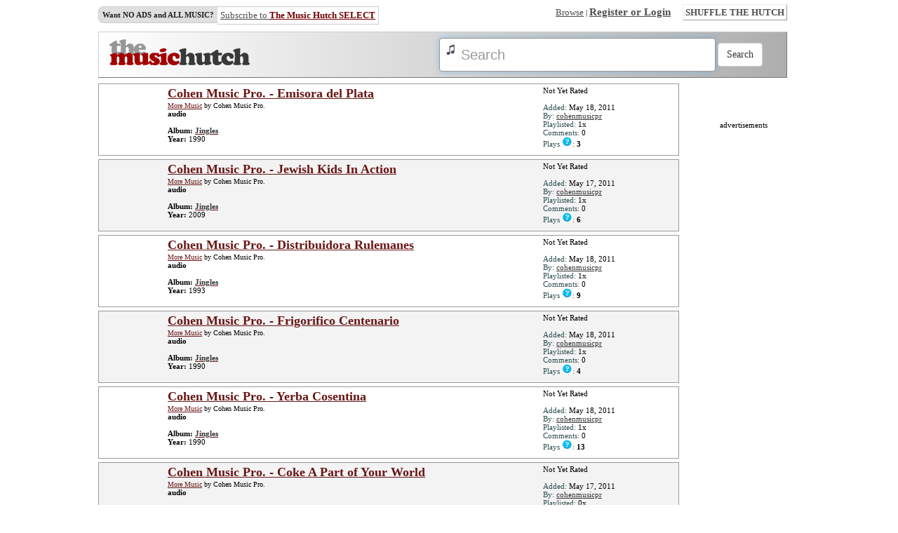

--- FILE ---
content_type: text/html; charset=UTF-8
request_url: http://www.themusichutch.com/search.php?page=1&q=&album=Jingles
body_size: 18929
content:
<!DOCTYPE html>
<html xmlns="http://www.w3.org/1999/xhtml" xml:lang="en" lang="en">
	<head>
		<!-- Meta Tags -->
		<meta http-equiv="Content-Type" content="text/html; charset=utf-8">
		<meta name="description" content="The Music Hutch offers free space for anyone to upload music. Anyone may Upload, search, browse, rate and listen to music and watch music videos; Share music with friends, and Add songs and music videos to his or her The Music Hutch playlist, webpage, blog, social network profile, etc. All for free and more" />
				<meta name="keywords" content=", upload music, share music, search music, listen to music, music, playlists, songs, upload songs, music videos, mp3, music upload, upload your music, upload mp3, upload music video" />

				<title>Search:  - The Music Hutch - Upload Music. Search Music. Share Music. Listen to Music.</title>
		<!-- Javascript -->
		<script type="text/javascript" src="/javascript/jquery-1.8.2.min.js"></script>
		<script type="text/javascript">
			$(document).ready(function(){  });
		</script>

		<script type="text/javascript" src="/javascript/hutch.js"></script>
		<script type="text/javascript" src="/javascript/ajax.js"></script>
		<script type="text/javascript" src="/javascript/search.js"></script>
		<script src="/javascript/jquery-ui-1.10.3.custom.min.js" type="text/javascript"></script>
		<!-- CSS -->
		<link href="/css/hutch.css" type="text/css" rel="stylesheet" />
		<link type="text/css" href="/css/jquery-ui-1.10.3.custom.css" rel="stylesheet" />

	</head>
	<body class="search">
		<div class="wrapper">
			<div id="fb-root"></div>
			<script type="text/javascript">
  var _gaq = _gaq || [];
  _gaq.push(['_setAccount', 'UA-7268226-1']);
  _gaq.push(['_trackPageview']);

  (function() {
    var ga = document.createElement('script'); ga.type = 'text/javascript'; ga.async = true;
    ga.src = ('https:' == document.location.protocol ? 'https://ssl' : 'http://www') + '.google-analytics.com/ga.js';
    var s = document.getElementsByTagName('script')[0]; s.parentNode.insertBefore(ga, s);
  })();
</script>
<script type="text/javascript">
	$(document).ready(function()
	{
		$('#q').autocomplete({
			source: "/autocomplete.php",
			minLength: 3
		});
	});
</script>
<div id="header">
	<div id="nav" class="left">
				<div id="links">
			<div class="left" id="select">
				<b>Want NO ADS and ALL MUSIC?</b>
			</div>
			<div class="left" id="select2">
				<a href="/register-login?redirect=/select.php" title="Subscribe to The Music Hutch SELECT">Subscribe to <font color="#6f0000" style="font-weight: bold;">The Music Hutch SELECT</font></a>
			</div>
			<div class="right">
				<a href="/browse-genre" title="Browse by Genre">Browse</a> |
				<a href="/register-login?redirect=/search.php" title="Register or Login" id="register-link">Register or Login</a>
				&emsp;
				<a href="" id="shuffle-btn">SHUFFLE THE HUTCH</a>
			</div>
			<div class="clear"></div>
		</div>
				<div id="search">
			<div id="logo" class="left">
				<a href="http://www.themusichutch.com/" title="The Music Hutch - Upload Music. Search for Music. Share Music. Listen to Music.">
					<img src="/images/logo2.png" alt="The Music Hutch - Upload Music. Search for Music. Share Music. Listen to Music." border="0">
				</a>
			</div>
			<!--
			<div id="kickstarter">
				<a href="https://www.kickstarter.com/projects/1493816400/the-music-hutch-online-music-player-and-community" title="The Music Hutch Kickstarter" target="_blank">
					<img src="/images/kickstarter.png" alt="The Music Hutch Kickstarter" border="0">
				</a>
			</div>
			-->
			<div id="search-form" class="right">
				<form action="/search.php" method="get" name="mhsearch" class="navbar-form navbar-left" role="search">
					<div class="form-group">
						<input type="text" id="q" name="q" class="form-control" placeholder="Search">
					</div>
					<input type="submit" id="search-btn" value="Search" class="btn btn-default">
				</form>
			</div>
			<div class="clear"></div>
		</div>
	</div>
	<div class="clear"></div>
</div>			<div id="main">
				<div id="songs" class="left">
				<!-- START -->
										<div class="clear"></div>
						<div class="song">
							<div class="thumbnail left">
																<div id="head1"></div>
								<a href="/listen-song/cohen-music-pro-emisora-del-plata/106374/" title="Song: Cohen Music Pro. - Emisora del Plata" style="color: #333333;"><div id="thumb1"></div></a>
								<script language="javascript">
									HUTCH.getXMLFeed('Cohen+Music+Pro.+Jingles', 1);
								</script>
															</div>
							<div class="info left">
								<h2><a href="/listen-song/cohen-music-pro-emisora-del-plata/106374/" title="Song: Cohen Music Pro. - Emisora del Plata" class="title">Cohen Music Pro. - Emisora del Plata</a></h2>
								<font size="1"><a href="search.php?page=1&q=&artist=Cohen+Music+Pro." title="More music by Cohen Music Pro.">More Music</a> by Cohen Music Pro.</font><br />								<b>audio</b>								<br /><br />
																<h3><strong>Album:</strong> <a href="search.php?page=1&q=&album=Jingles" title="Album: Jingles"><b style="color: #333333;">Jingles</b></a></h3>								<strong>Year:</strong> 1990<br />															</div>
							<div class="rating left">
								Not Yet Rated<br>								<br />
								<font color="darkslategray">Added:</font>  May 18, 2011								<br />
								<font color="darkslategray">By:</font> <a href="/user/cohenmusicpr/" title="cohenmusicpr profile" style="color: #333333;">cohenmusicpr</a> 								<br />
								<font color="darkslategray">Playlisted:</font> 1x
								<br />
								<font color="darkslategray">Comments:</font> 0								<div class="listens">
									<font color="darkslategray">Plays <img src="/images/question.jpg" border="0" alt="question mark: listens since.." />: </font> <b>3</b>
									<div class="tooltip">As of <b>April 30, 2013</b> - Date of new and improved The Music Hutch release.</div>
								</div>
							</div>
							<div class="clear"></div>
						</div>
																	<div class="clear"></div>
						<div class="song" style="background-color: #f3f3f3;">
							<div class="thumbnail left">
																<div id="head2"></div>
								<a href="/listen-song/cohen-music-pro-jewish-kids-in-action/106311/" title="Song: Cohen Music Pro. - Jewish Kids In Action" style="color: #333333;"><div id="thumb2"></div></a>
								<script language="javascript">
									HUTCH.getXMLFeed('Cohen+Music+Pro.+Jingles', 2);
								</script>
															</div>
							<div class="info left">
								<h2><a href="/listen-song/cohen-music-pro-jewish-kids-in-action/106311/" title="Song: Cohen Music Pro. - Jewish Kids In Action" class="title">Cohen Music Pro. - Jewish Kids In Action</a></h2>
								<font size="1"><a href="search.php?page=1&q=&artist=Cohen+Music+Pro." title="More music by Cohen Music Pro.">More Music</a> by Cohen Music Pro.</font><br />								<b>audio</b>								<br /><br />
																<h3><strong>Album:</strong> <a href="search.php?page=1&q=&album=Jingles" title="Album: Jingles"><b style="color: #333333;">Jingles</b></a></h3>								<strong>Year:</strong> 2009<br />															</div>
							<div class="rating left">
								Not Yet Rated<br>								<br />
								<font color="darkslategray">Added:</font>  May 17, 2011								<br />
								<font color="darkslategray">By:</font> <a href="/user/cohenmusicpr/" title="cohenmusicpr profile" style="color: #333333;">cohenmusicpr</a> 								<br />
								<font color="darkslategray">Playlisted:</font> 1x
								<br />
								<font color="darkslategray">Comments:</font> 0								<div class="listens">
									<font color="darkslategray">Plays <img src="/images/question.jpg" border="0" alt="question mark: listens since.." />: </font> <b>6</b>
									<div class="tooltip">As of <b>April 30, 2013</b> - Date of new and improved The Music Hutch release.</div>
								</div>
							</div>
							<div class="clear"></div>
						</div>
																	<div class="clear"></div>
						<div class="song">
							<div class="thumbnail left">
																<div id="head3"></div>
								<a href="/listen-song/cohen-music-pro-distribuidora-rulemanes/106377/" title="Song: Cohen Music Pro. - Distribuidora Rulemanes" style="color: #333333;"><div id="thumb3"></div></a>
								<script language="javascript">
									HUTCH.getXMLFeed('Cohen+Music+Pro.+Jingles', 3);
								</script>
															</div>
							<div class="info left">
								<h2><a href="/listen-song/cohen-music-pro-distribuidora-rulemanes/106377/" title="Song: Cohen Music Pro. - Distribuidora Rulemanes" class="title">Cohen Music Pro. - Distribuidora Rulemanes</a></h2>
								<font size="1"><a href="search.php?page=1&q=&artist=Cohen+Music+Pro." title="More music by Cohen Music Pro.">More Music</a> by Cohen Music Pro.</font><br />								<b>audio</b>								<br /><br />
																<h3><strong>Album:</strong> <a href="search.php?page=1&q=&album=Jingles" title="Album: Jingles"><b style="color: #333333;">Jingles</b></a></h3>								<strong>Year:</strong> 1993<br />															</div>
							<div class="rating left">
								Not Yet Rated<br>								<br />
								<font color="darkslategray">Added:</font>  May 18, 2011								<br />
								<font color="darkslategray">By:</font> <a href="/user/cohenmusicpr/" title="cohenmusicpr profile" style="color: #333333;">cohenmusicpr</a> 								<br />
								<font color="darkslategray">Playlisted:</font> 1x
								<br />
								<font color="darkslategray">Comments:</font> 0								<div class="listens">
									<font color="darkslategray">Plays <img src="/images/question.jpg" border="0" alt="question mark: listens since.." />: </font> <b>9</b>
									<div class="tooltip">As of <b>April 30, 2013</b> - Date of new and improved The Music Hutch release.</div>
								</div>
							</div>
							<div class="clear"></div>
						</div>
																	<div class="clear"></div>
						<div class="song" style="background-color: #f3f3f3;">
							<div class="thumbnail left">
																<div id="head4"></div>
								<a href="/listen-song/cohen-music-pro-frigorifico-centenario/106373/" title="Song: Cohen Music Pro. - Frigorifico Centenario" style="color: #333333;"><div id="thumb4"></div></a>
								<script language="javascript">
									HUTCH.getXMLFeed('Cohen+Music+Pro.+Jingles', 4);
								</script>
															</div>
							<div class="info left">
								<h2><a href="/listen-song/cohen-music-pro-frigorifico-centenario/106373/" title="Song: Cohen Music Pro. - Frigorifico Centenario" class="title">Cohen Music Pro. - Frigorifico Centenario</a></h2>
								<font size="1"><a href="search.php?page=1&q=&artist=Cohen+Music+Pro." title="More music by Cohen Music Pro.">More Music</a> by Cohen Music Pro.</font><br />								<b>audio</b>								<br /><br />
																<h3><strong>Album:</strong> <a href="search.php?page=1&q=&album=Jingles" title="Album: Jingles"><b style="color: #333333;">Jingles</b></a></h3>								<strong>Year:</strong> 1990<br />															</div>
							<div class="rating left">
								Not Yet Rated<br>								<br />
								<font color="darkslategray">Added:</font>  May 18, 2011								<br />
								<font color="darkslategray">By:</font> <a href="/user/cohenmusicpr/" title="cohenmusicpr profile" style="color: #333333;">cohenmusicpr</a> 								<br />
								<font color="darkslategray">Playlisted:</font> 1x
								<br />
								<font color="darkslategray">Comments:</font> 0								<div class="listens">
									<font color="darkslategray">Plays <img src="/images/question.jpg" border="0" alt="question mark: listens since.." />: </font> <b>4</b>
									<div class="tooltip">As of <b>April 30, 2013</b> - Date of new and improved The Music Hutch release.</div>
								</div>
							</div>
							<div class="clear"></div>
						</div>
																	<div class="clear"></div>
						<div class="song">
							<div class="thumbnail left">
																<div id="head5"></div>
								<a href="/listen-song/cohen-music-pro-yerba-cosentina/106375/" title="Song: Cohen Music Pro. - Yerba Cosentina" style="color: #333333;"><div id="thumb5"></div></a>
								<script language="javascript">
									HUTCH.getXMLFeed('Cohen+Music+Pro.+Jingles', 5);
								</script>
															</div>
							<div class="info left">
								<h2><a href="/listen-song/cohen-music-pro-yerba-cosentina/106375/" title="Song: Cohen Music Pro. - Yerba Cosentina" class="title">Cohen Music Pro. - Yerba Cosentina</a></h2>
								<font size="1"><a href="search.php?page=1&q=&artist=Cohen+Music+Pro." title="More music by Cohen Music Pro.">More Music</a> by Cohen Music Pro.</font><br />								<b>audio</b>								<br /><br />
																<h3><strong>Album:</strong> <a href="search.php?page=1&q=&album=Jingles" title="Album: Jingles"><b style="color: #333333;">Jingles</b></a></h3>								<strong>Year:</strong> 1990<br />															</div>
							<div class="rating left">
								Not Yet Rated<br>								<br />
								<font color="darkslategray">Added:</font>  May 18, 2011								<br />
								<font color="darkslategray">By:</font> <a href="/user/cohenmusicpr/" title="cohenmusicpr profile" style="color: #333333;">cohenmusicpr</a> 								<br />
								<font color="darkslategray">Playlisted:</font> 1x
								<br />
								<font color="darkslategray">Comments:</font> 0								<div class="listens">
									<font color="darkslategray">Plays <img src="/images/question.jpg" border="0" alt="question mark: listens since.." />: </font> <b>13</b>
									<div class="tooltip">As of <b>April 30, 2013</b> - Date of new and improved The Music Hutch release.</div>
								</div>
							</div>
							<div class="clear"></div>
						</div>
																	<div class="clear"></div>
						<div class="song" style="background-color: #f3f3f3;">
							<div class="thumbnail left">
																<div id="head6"></div>
								<a href="/listen-song/cohen-music-pro-coke-a-part-of-your-world/106312/" title="Song: Cohen Music Pro. - Coke A Part of Your World" style="color: #333333;"><div id="thumb6"></div></a>
								<script language="javascript">
									HUTCH.getXMLFeed('Cohen+Music+Pro.+Jingles', 6);
								</script>
															</div>
							<div class="info left">
								<h2><a href="/listen-song/cohen-music-pro-coke-a-part-of-your-world/106312/" title="Song: Cohen Music Pro. - Coke A Part of Your World" class="title">Cohen Music Pro. - Coke A Part of Your World</a></h2>
								<font size="1"><a href="search.php?page=1&q=&artist=Cohen+Music+Pro." title="More music by Cohen Music Pro.">More Music</a> by Cohen Music Pro.</font><br />								<b>audio</b>								<br /><br />
								<strong>Track #:</strong> 1<br />								<h3><strong>Album:</strong> <a href="search.php?page=1&q=&album=Jingles" title="Album: Jingles"><b style="color: #333333;">Jingles</b></a></h3>								<strong>Year:</strong> 2011<br />															</div>
							<div class="rating left">
								Not Yet Rated<br>								<br />
								<font color="darkslategray">Added:</font>  May 17, 2011								<br />
								<font color="darkslategray">By:</font> <a href="/user/cohenmusicpr/" title="cohenmusicpr profile" style="color: #333333;">cohenmusicpr</a> 								<br />
								<font color="darkslategray">Playlisted:</font> 0x
								<br />
								<font color="darkslategray">Comments:</font> 0								<div class="listens">
									<font color="darkslategray">Plays <img src="/images/question.jpg" border="0" alt="question mark: listens since.." />: </font> <b>3</b>
									<div class="tooltip">As of <b>April 30, 2013</b> - Date of new and improved The Music Hutch release.</div>
								</div>
							</div>
							<div class="clear"></div>
						</div>
																	<div class="clear"></div>
						<div class="song">
							<div class="thumbnail left">
																<div id="head7"></div>
								<a href="/listen-song/cohen-music-pro-do-bemol/106376/" title="Song: Cohen Music Pro. - Do Bemol" style="color: #333333;"><div id="thumb7"></div></a>
								<script language="javascript">
									HUTCH.getXMLFeed('Cohen+Music+Pro.+Jingles', 7);
								</script>
															</div>
							<div class="info left">
								<h2><a href="/listen-song/cohen-music-pro-do-bemol/106376/" title="Song: Cohen Music Pro. - Do Bemol" class="title">Cohen Music Pro. - Do Bemol</a></h2>
								<font size="1"><a href="search.php?page=1&q=&artist=Cohen+Music+Pro." title="More music by Cohen Music Pro.">More Music</a> by Cohen Music Pro.</font><br />								<b>audio</b>								<br /><br />
																<h3><strong>Album:</strong> <a href="search.php?page=1&q=&album=Jingles" title="Album: Jingles"><b style="color: #333333;">Jingles</b></a></h3>								<strong>Year:</strong> 1990<br />															</div>
							<div class="rating left">
								Not Yet Rated<br>								<br />
								<font color="darkslategray">Added:</font>  May 18, 2011								<br />
								<font color="darkslategray">By:</font> <a href="/user/cohenmusicpr/" title="cohenmusicpr profile" style="color: #333333;">cohenmusicpr</a> 								<br />
								<font color="darkslategray">Playlisted:</font> 1x
								<br />
								<font color="darkslategray">Comments:</font> 0								<div class="listens">
									<font color="darkslategray">Plays <img src="/images/question.jpg" border="0" alt="question mark: listens since.." />: </font> <b>4</b>
									<div class="tooltip">As of <b>April 30, 2013</b> - Date of new and improved The Music Hutch release.</div>
								</div>
							</div>
							<div class="clear"></div>
						</div>
															</div>
								<div class="right" align="center" id="ads">
					advertisements<br />
					<script async src="//pagead2.googlesyndication.com/pagead/js/adsbygoogle.js"></script>
					<!-- TheMusicHutch Search Side Panel -->
					<ins class="adsbygoogle"
					     style="display:inline-block;width:160px;height:600px"
					     data-ad-client="ca-pub-5037226912534512"
					     data-ad-slot="5196347025"></ins>
					<script>
					(adsbygoogle = window.adsbygoogle || []).push({});
					</script>
				</div>
								<div class="clear"></div>
				<!-- END -->
				<br /><br />
<div id="footer">
	<a href="/aboutus.php" title="About The Music Hutch">About The Music Hutch</a> | 
	<a href="/contactus.php" title="Contact The Music Hutch">Contact The Music Hutch</a> | 
	<a href="/privacy.php" title="Privacy Statement">Privacy Statement</a> | 
	<a href="/terms.php" title="Terms of Use">Terms of Use</a> | 
	<a href="/advertise.php" title="Advertise with The Music Hutch">Advertise</a>
	<br /><br />
	<a href="http://skysurf.travel/" target="_blank">SkySurf.travel - Travel the world for cheap</a>
	<br /><br />
	&copy;2006-2020 The Music Hutch. All Rights Reserved.
	<br /><br />
	
</div>
			</div>
		</div>
	</body>
</html>

--- FILE ---
content_type: text/html; charset=utf-8
request_url: https://www.google.com/recaptcha/api2/aframe
body_size: 267
content:
<!DOCTYPE HTML><html><head><meta http-equiv="content-type" content="text/html; charset=UTF-8"></head><body><script nonce="PF3G-bi9hRduaTolNGzZ7A">/** Anti-fraud and anti-abuse applications only. See google.com/recaptcha */ try{var clients={'sodar':'https://pagead2.googlesyndication.com/pagead/sodar?'};window.addEventListener("message",function(a){try{if(a.source===window.parent){var b=JSON.parse(a.data);var c=clients[b['id']];if(c){var d=document.createElement('img');d.src=c+b['params']+'&rc='+(localStorage.getItem("rc::a")?sessionStorage.getItem("rc::b"):"");window.document.body.appendChild(d);sessionStorage.setItem("rc::e",parseInt(sessionStorage.getItem("rc::e")||0)+1);localStorage.setItem("rc::h",'1766997346008');}}}catch(b){}});window.parent.postMessage("_grecaptcha_ready", "*");}catch(b){}</script></body></html>

--- FILE ---
content_type: text/css
request_url: http://www.themusichutch.com/css/hutch.css
body_size: 38461
content:
.glow {
  background-color: #fff;
  border: 1px solid #E4B748;
  border-radius: 10px;
  box-shadow: 0 0 1px #EAC975, 0 0 2px #EAC975, 0 0 6px #EAC975, 0 0 12px #EAC975,
  inset 0 0 1px #EAC975, inset 0 0 2px #EAC975, inset 0 0 6px #EAC975, inset 0 0 12px #EAC975;
  width: 316px;
}

#kickstarter {
	background-color: #89b085;
	color: #fff;
	text-align: center;
	padding: 10px;
	-moz-border-radius-bottomright: 5px;
	-moz-border-radius-bottomleft: 5px;
	-webkit-border-bottom-right-radius: 5px;
	-webkit-border-bottom-left-radius: 5px;
	border-bottom-left-radius: 5px;
	border-bottom-right-radius: 5px;
	cursor: pointer;
	font-size: 16px;
	border-bottom: 1px outset #4cae4c;
	border-left: 1px outset #4cae4c;
	border-right: 1px outset #4cae4c;
}

#header {
	margin-bottom: 8px;
}
/* --- OVERLAY --- */
#overlay {
    position: fixed;
    top: 0;
    left: 0;
    width: 100%;
    height: 100%;
    background-color: #000;
    filter:alpha(opacity=0);
    -moz-opacity:0;
    -khtml-opacity: 0;
    opacity: 0;
    z-index: 10000;
    display: none;
}

#overlay-gregory,
#overlay-player,
#overlay-album-art,
#overlay-suggest-genre {
	position: absolute;
	z-index: 10001;
	width: 350px;
	height: auto;
	top: 50px;
	margin-left: auto;
	margin-right: auto;
	display: none;
	visibility: hidden;
	background-color: #fff;
	text-align: left;
	padding: 20px;
	-moz-border-radius: 5px; 
	-webkit-border-radius: 5px;
	border-radius: 5px; 
	border: 2px solid #a35e46;
}

#overlay-player {
	position: fixed;
	width: 430px;
}

#overlay-album-art,
#overlay-suggest-genre {
	position: fixed;
	width: 530px;
}

#overlay-gregory #close-overlay,
#overlay-player #close-overlay,
#overlay-album-art #close-overlay,
#overlay-suggest-genre #close-overlay {
	color: maroon;
}

.center-div {
	text-align: center;
	margin: 0 auto;
	width: 350px;
}

/* --- BOOTSTRAP --- */
.form-control {
  display: block;
  width: 100%;
  height: 34px;
  padding: 6px 12px;
  font-size: 14px;
  line-height: 1.42857143;
  color: #555;
  background-color: #fff;
  background-image: none;
  border: 1px solid #ccc;
  border-radius: 4px;
  -webkit-box-shadow: inset 0 1px 1px rgba(0, 0, 0, .075);
          box-shadow: inset 0 1px 1px rgba(0, 0, 0, .075);
  -webkit-transition: border-color ease-in-out .15s, box-shadow ease-in-out .15s;
          transition: border-color ease-in-out .15s, box-shadow ease-in-out .15s;
}
.form-control:focus {
  border-color: #66afe9;
  outline: 0;
  -webkit-box-shadow: inset 0 1px 1px rgba(0,0,0,.075), 0 0 8px rgba(102, 175, 233, .6);
          box-shadow: inset 0 1px 1px rgba(0,0,0,.075), 0 0 8px rgba(102, 175, 233, .6);
}
.form-control::-moz-placeholder {
  color: #999;
  opacity: 1;
}
.form-control:-ms-input-placeholder {
  color: #999;
}
.form-control::-webkit-input-placeholder {
  color: #999;
}
.form-control[disabled],
.form-control[readonly],
fieldset[disabled] .form-control {
  cursor: not-allowed;
  background-color: #eee;
  opacity: 1;
}
textarea.form-control {
  height: auto;
}
input[type="search"] {
  -webkit-appearance: none;
}
input[type="date"] {
  line-height: 34px;
}
.btn {
  display: inline-block;
  padding: 6px 12px;
  margin-bottom: 0;
  font-size: 14px;
  font-weight: normal;
  line-height: 1.42857143;
  text-align: center;
  white-space: nowrap;
  vertical-align: middle;
  cursor: pointer;
  -webkit-user-select: none;
     -moz-user-select: none;
      -ms-user-select: none;
          user-select: none;
  background-image: none;
  border: 1px solid transparent;
  border-radius: 4px;
}
.btn:focus,
.btn:active:focus,
.btn.active:focus {
  outline: thin dotted;
  outline: 5px auto -webkit-focus-ring-color;
  outline-offset: -2px;
}
.btn:hover,
.btn:focus {
  color: #333;
  text-decoration: none;
}
.btn:active,
.btn.active {
  background-image: none;
  outline: 0;
  -webkit-box-shadow: inset 0 3px 5px rgba(0, 0, 0, .125);
          box-shadow: inset 0 3px 5px rgba(0, 0, 0, .125);
}
.btn.disabled,
.btn[disabled],
fieldset[disabled] .btn {
  pointer-events: none;
  cursor: not-allowed;
  filter: alpha(opacity=65);
  -webkit-box-shadow: none;
          box-shadow: none;
  opacity: .65;
}
.btn-default {
  color: #333;
  background-color: #fff;
  border-color: #ccc;
}
.btn-default:hover,
.btn-default:focus,
.btn-default:active,
.btn-default.active,
.open .dropdown-toggle.btn-default {
  color: #333;
  background-color: #ebebeb;
  border-color: #adadad;
}
.btn-default:active,
.btn-default.active,
.open .dropdown-toggle.btn-default {
  background-image: none;
}
.btn-default.disabled,
.btn-default[disabled],
fieldset[disabled] .btn-default,
.btn-default.disabled:hover,
.btn-default[disabled]:hover,
fieldset[disabled] .btn-default:hover,
.btn-default.disabled:focus,
.btn-default[disabled]:focus,
fieldset[disabled] .btn-default:focus,
.btn-default.disabled:active,
.btn-default[disabled]:active,
fieldset[disabled] .btn-default:active,
.btn-default.disabled.active,
.btn-default[disabled].active,
fieldset[disabled] .btn-default.active {
  background-color: #fff;
  border-color: #ccc;
}
.btn-default .badge {
  color: #fff;
  background-color: #333;
}
.form-group {
  margin-bottom: 15px;
}
@media (min-width: 768px) {
  .navbar-left {
    float: left !important;
  }
  .navbar-right {
    float: right !important;
  }
}
.navbar-form {
  padding: 10px 15px;
  margin-top: 8px;
  margin-right: -15px;
  margin-bottom: 8px;
  margin-left: -15px;
  border-top: 1px solid transparent;
  border-bottom: 1px solid transparent;
  -webkit-box-shadow: inset 0 1px 0 rgba(255, 255, 255, .1), 0 1px 0 rgba(255, 255, 255, .1);
          box-shadow: inset 0 1px 0 rgba(255, 255, 255, .1), 0 1px 0 rgba(255, 255, 255, .1);
}
@media (max-width: 767px) {
  .navbar-form .form-group {
    margin-bottom: 5px;
  }
}
@media (min-width: 768px) {
  .navbar-form .form-group {
    display: inline-block;
    margin-bottom: 0;
    vertical-align: middle;
  }
  .navbar-form .form-control {
    display: inline-block;
    width: auto;
    vertical-align: middle;
  }
  .navbar-form .input-group > .form-control {
    width: 100%;
  }
  .navbar-form .control-label {
    margin-bottom: 0;
    vertical-align: middle;
  }
  .navbar-form .radio,
  .navbar-form .checkbox {
    display: inline-block;
    padding-left: 0;
    margin-top: 0;
    margin-bottom: 0;
    vertical-align: middle;
  }
  .navbar-form .radio input[type="radio"],
  .navbar-form .checkbox input[type="checkbox"] {
    float: none;
    margin-left: 0;
  }
  .navbar-form .has-feedback .form-control-feedback {
    top: 0;
  }
}
@media (max-width: 767px) {
  .navbar-form .form-group {
    margin-bottom: 5px;
  }
}
@media (min-width: 768px) {
  .navbar-form {
    width: auto;
    padding-top: 0;
    padding-bottom: 0;
    margin-right: 0;
    margin-left: 0;
    border: 0;
    -webkit-box-shadow: none;
            box-shadow: none;
  }
  .navbar-form.navbar-right:last-child {
    margin-right: -15px;
  }
}

/* --- End of BOOTSTRAP CSS --- */

.left {
	float: left;
}

.right {
	float: right;
}

.clear {
	clear: both;
}

a:link {
	color: #691616;
}

a:visited, a:active {
	color: #691616;
}

a:hover {
	text-decoration: none;
}

input[type=text],
select {
	font-size: 18px;
}

input[type=submit],
input[type=button] {
	font-family: Verdana;
}

BODY {
	font-family: Verdana;
	font-size: 11px;
	text-align: center;
}

body.new {
	background-image:url('/images/background.jpg');
	background-repeat:repeat;
	margin: 0;
}
/*
body.home.new {
	font-family: monospace;
	font-size: 12px;
} */

#select {
	border-top: 1px solid #ccc;
	border-left: 1px solid #ccc;
	border-bottom: 1px solid #ccc;
	background-color: #dfdfdf;
	padding: 5px;
	-moz-border-radius-topleft: 8px; 
	-moz-border-radius-bottomleft: 8px; 
	-webkit-border-top-left-radius: 8px;
	-webkit-border-bottom-left-radius: 8px;
	border-bottom-left-radius: 8px; 
	border-top-left-radius: 8px;
	color:#202020;
}

#select2 {
	padding: 4px;
	border-top: 1px solid #ccc;
	border-right: 1px solid #ccc;
	border-bottom: 1px solid #ccc;
}

.wrapper {
    margin: 0 auto;
    /* width: xxxx; Replace the xxxx with the the width of your site (eg 800px)*/
    text-align:left;
    width: 1000px;
    padding: 1px 50px;
    background-color: #fff;
}

h1, h2, h3, h4, h5, h6 {
	font-size: inherit;
	font-weight: bold;
	margin: 0;
}

h3 {
	font-size: inherit;
	margin: 0;
	font-weight: normal;
}

div.text input[type="text"], 
div.text input[type="password"], 
div.text input[type="file"] {
    background-color: #f9f1da;
    font-size: 20px;
}

/* TEXTOGRAPHY */
span.header-background {
	padding: 4px;
	background-color: #691616;
	color: #f9dcdc;
}

span.s10 { font-size: 10px; }
span.s11 { font-size: 11px; }
span.s12 { font-size: 12px; }
span.s13 { font-size: 13px; }
span.s14 { font-size: 14px; }
span.s16 { font-size: 16px; }
/* END TEXTOGRAPHY */

div.header {
	background-color: #691616;
	color: #f9dcdc;
	padding: 5px 5px 5px 20px;
	font-weight: 900;
	font-size: 14px;
	-moz-border-radius-topleft: 15px; 
	-moz-border-radius-topright: 15px; 
	-webkit-border-top-left-radius: 15px;
	-webkit-border-top-right-radius: 15px;
	border-top-right-radius: 15px; 
	border-top-left-radius: 15px; 
}

div.header2 {
	background-color: #dfdfdf;
	border: 1px solid #ccc;
	padding: 5px 5px 5px 20px;
	font-weight: 900;
	font-size: 14px;
}

div.text {
	padding: 10px;
	background-color: #fff;
	border: 1px solid #691616;
}

div.text2 {
	padding: 10px;
	background-color: #fff;
	border: 1px solid #ccc;
}

body.home div.text {
	border: 1px solid #B5B5B5;
}

div#control-panel {
	padding: 3px;
	border: 2px outset #e0d6ba;
	background-color: #fff3d3;
	-moz-border-radius: 5px; 
	-webkit-border-radius: 5px;
	border-radius: 5px; 
}

div#social-buttons {
	height: 30px;
	width: 900px;
	text-align: right;
	padding: 5px 0 0 20px;
}

div.pagination {
	padding: 4px;
	border: 1px solid #ccc;
	background-color: #f3f3f3;
	width: 500px;
}

div.pagination a {
	padding: 5px;
}

div.pagination a:hover {
	background-color: #ccc;
	color: #fff;
}

div#welcome-message {
	font-size: 13px;
	text-align: center;
	padding: 4px;
	border: 1px solid #ccc;
	background-color: #edeff4;
}

body.home div#about .text {
	padding: 30px;
	border: 0;
}

div#about,
div#audio-jukebox,
div#audio-playlist {
	width: 425px;
	margin-top: 10px;
}

div#about {
	margin-right: 55px;
}

body.home div#featured {
	margin-top: 10px;
	border: 1px solid #a5714e;
	width: 425px;
	-moz-border-radius-topleft: 15px; 
	-moz-border-radius-topright: 15px; 
	-webkit-border-top-left-radius: 15px;
	-webkit-border-top-right-radius: 15px;
	border-top-right-radius: 15px; 
	border-top-left-radius: 15px; 
}

body.home div#featured .label {
	background-color: #df9869;
	padding: 3px;
	-moz-border-radius-topleft: 15px; 
	-moz-border-radius-topright: 15px; 
	-webkit-border-top-left-radius: 15px;
	-webkit-border-top-right-radius: 15px;
	border-top-right-radius: 15px; 
	border-top-left-radius: 15px; 
}

body.home div#featured .featured-sites {
	padding-left: 10px;
	padding: 3px;
}

body.home div#featured .featured-sites #lettucedebate,
body.home div#featured .featured-sites #riffit,
body.home div#featured .featured-sites #chichigirls {
	display: none;
}

body.new div#audio-jukebox .text,
body.browse div#audio-jukebox .text,
body.playlist div#audio-playlist .text,
body.profile div#audio-playlist .text {
	background: #fff url('/images/lyonnette.png') repeat;  
}

div#audio-jukebox .header {
	color: #fff;
	background-color: #939393;
}

div#audio-playlist .header {
	color: #fff;
	background-color: #cbb877;
}

div#audio-playlist .text {
	border: 1px solid #ccc;
}

div#audio-jukebox .text {
	border: 1px solid #cbb877;
}

div#video-jukebox {
	width: 897px;
	margin: 10px;
}

div#video-jukebox-expand {
	width: 665px;
}

body.home #header {
	margin: 10px 0 8px 20px;
}

body.home h1 {
    color: #24282c;
    font-size: 20px;
    font-weight: bold;
    margin: 0;
}

body.home p.about {
	font-size: 14px;
}

#logo {
	text-align: center;
	margin: 10px 100px 10px 15px;
}

body.new #nav #links a#shuffle-btn {
	color: #6f0000;
}

#nav #links {
	text-align: right;
}

#nav #links a {
	color: #4e4e4e;
	font-size: 13px;
}

/*
body.home.new #nav {
	margin-left: 24px;
} */

#nav a#register-link {
	font-weight: bold;
	font-size: 15px;
}

#search #q,
body.community #name,
body.community #note {
	width: 350px;
	background-color: #fff;
	font-size: 20px;
}

body.community #name {
	width: 450px;
}

#search {
	margin-top: 10px;
	border: 1px outset #ccc;
	background-color: #eee;
	width: 980px;

	background: -webkit-linear-gradient(left, #fff, #aeaeae); /* For Safari 5.1 to 6.0 */
	background: -o-linear-gradient(right, #fff, #aeaeae); /* For Opera 11.1 to 12.0 */
	background: -moz-linear-gradient(right, #fff, #aeaeae); /* For Firefox 3.6 to 15 */
	background: linear-gradient(to right, #fff, #aeaeae); /* Standard syntax */
}

#search #search-form {
	width: 510px;
}

a#shuffle-btn {
	background-color: #FFFFFF;
    border: 1px outset #EEEEEE;
    color: #505068;
    font-size: 13px;
    padding: 3px;
    text-decoration: none;
    font-weight: bold;
}

a#shuffle-btn:hover {
	background-color: #EEE;
}

div#facebook-register {
	padding: 5px;
	background-color: #eec3c3;
	color: #b02727;
	margin-bottom: 8px;
}

input#q {
	background: url(/images/music-icon.png) no-repeat scroll 7px 7px;
	padding-left:30px;
	border: 1px solid #999;
}

body.home #new-members {
	padding-left: 60px;
	font-size: 14px;
	font-weight: bold;
	width: 794px;
}

body.home #new-members .cool-new {
	width: 372px;
	text-align: center;
	color: #202020;
}

body.home #new-members .right {
	padding-right: 5px;
}

body.home #new-members img {
	max-height: 25px;
	padding: 3px;
}

body.home #social-media,
body.home div#register-success,
body.activate div#activate {
	width: 935px;
}

div#support {
	padding: 2px;
	border: 1px solid darkorange;
	background-color: #fedeaf;

}

body.home #social-media .header {
	background-color: #cbcdd1;
	color: #691616;
}

body.home #social-media .text {
	border: 1px solid #cbcdd1;
}

body.home #social-twitter {
	padding-left: 10px;
	width: 475px;
}

body.home #main #piano-thumb {
	position: absolute;
	top: 300px;
	margin-left: -46px;
	cursor: pointer;
	z-index: 5;
}

body.home #main #keyboard-layout-toggle {
	text-align: right;
	margin-right: 100px;
}

body.home #main #keyboard-layout-toggle a {
	font-weight: bold;
	font-size: 13px;
}

body.home #main #keyboard-layout {
	display: none;
	text-align: center;
	padding: 7px;
}

body.home .myMarquee,
body.browse .myMarquee,
body.playlist .myMarquee,
body.profile .myMarquee {
	cursor: pointer;
}

body.home #vid-panel,
body.playlist #vid-panel,
body.profile #vid-panel {
	width: 873px;
	border-left: 1px solid #ccc;
	border-right: 1px solid #ccc;
	border-top: 1px solid #ccc;
	height: 24px;
	background-color: #dfdfdf;
	position: relative;
	text-align: left;
	padding-top: 4px;
}

body.playlist #vid-panel,
body.profile #vid-panel {
	width: 400px;
}

body.home #scroller,
body.browse #scroller,
body.playlist #scroller,
body.profile #scroller,
body.playlist #homepage,
body.profile #homepage {
	margin: 0 auto;
	position: relative;
	width: 316px;
}

body.playlist #homepage,
body.profile #homepage {
	text-align: left;
}

#panel img,
#vid-panel img {
	border: 0;
}

body.home #panel,
body.browse #panel,
body.playlist #panel,
body.profile #panel {
	width: 314px;
	border-left: 1px solid #ccc;
	border-right: 1px solid #ccc;
	height: 24px;
	background-color: #dfdfdf;
	margin: 0 auto;
	position: relative;
	text-align: left;
	padding-top: 4px;
}

body.home #panel #previous,
body.browse #panel #previous,
body.playlist #panel #previous,
body.profile #panel #previous,
body.home #vid-panel #vid-previous,
body.playlist #vid-panel #vid-previous,
body.profile #vid-panel #vid-previous {
	position: relative;
	top: 2px;
	left: 7px;
}

body.home #panel #next,
body.browse #panel #next,
body.playlist #panel #next,
body.profile #panel #next,
body.home #vid-panel #vid-next,
body.playlist #vid-panel #vid-next,
body.profile #vid-panel #vid-next {
	position: relative;
	top: 2px;
	left: 10px;
}

body.home #panel #refresh,
body.browse #panel #refresh,
body.playlist #panel #refresh,
body.profile #panel #refresh,
body.home #vid-panel #vid-refresh,
body.home #vid-panel #vid-goto,
body.playlist #vid-panel #vid-goto,
body.profile #vid-panel #vid-goto {
	padding: 0 4px;
	cursor: pointer;
}

body.browse #panel #refresh:hover,
body.playlist #panel #refresh:hover,
body.profile #panel #refrresh:hover,
body.home #panel #refresh:hover,
body.home #vid-panel #vid-refresh:hover,
body.home #vid-panel #vid-goto:hover,
body.playlist #vid-panel #vid-goto:hover,
body.profile #vid-panel #vid-goto:hover {
	background-color: #303030;
	color: #fff;
}

body.home #panel a,
body.browse #panel a,
body.playlist #panel a,
body.profile #panel a,
body.home #vid-panel a,
body.playlist #vid-panel a,
body.profile #vid-panel a {
	text-decoration: none;
	color: #303030;
}

body.home #panel .word:hover,
body.browse #panel .word:hover,
body.playlist #panel .word:hover,
body.profile #panel .word:hover,
body.home #vid-panel .word:hover,
body.playlist #vid-panel .word:hover,
body.profile #vid-panel .word:hover {
	text-decoration: underline;
}

body.home #panel .word,
body.home #panel .word2,
body.browse #panel .word,
body.browse #panel .word2,
body.playlist #panel .word,
body.playlist #panel .word2,
body.profile #panel .word,
body.profile #panel .word2,
body.home #vid-panel .word,
body.home #vid-panel .word2,
body.playlist #vid-panel .word,
body.playlist #vid-panel .word2,
body.profile #vid-panel .word,
body.profile #vid-panel .word2 {
	position: relative;
	top: -3px;
	color: #303030;
}

body.home #playlist,
body.browse #playlist,
body.playlist #playlist,
body.profile #playlist {
	text-align: left;
	position: relative;
	height: 150px;
	overflow: hidden;
	width: 305px;
	border: 1px solid #ccc;
}

body.home #playlist .selection,
body.browse #playlist .selection {
	background-color: #F5ECCE;
}

body.home #playlist .selection,
body.browse #playlist .selection,
body.playlist #playlist .selection,
body.profile #playlist .selection {
	margin: 2px;
}

body.home #playlist .song,
body.browse #playlist .song,
body.playlist #playlist .song,
body.profile #playlist .song {
	padding: 5px;
	width: 269px;
	cursor: pointer;
	min-height: 25px;
}

body.home #playlist .selection .album,
body.browse #playlist .selection .album {
	font-size: 10px;
	color: #717171;
}

body.home #playlist .selection .selected .album,
body.browse #playlist .selection .selected .album {
	color: #bdbdbd;
}

body.home #playlist .album-cover,
body.browse #playlist .album-cover {
	width: 24px;
	padding-right: 5px;
}

body.home #playlist .album-cover img,
body.browse #playlist .album-cover img {
	width: 25px;
}

body.home #playlist .info,
body.browse #playlist .info {
	width: 240px;
}

body.home #playlist .goto,
body.browse #playlist .goto,
body.playlist #playlist .goto,
body.profile #playlist .goto {
	padding: 5px;
	cursor: pointer;
	min-height: 25px;
}

body.home #playlist .song:hover,
body.home #playlist .goto:hover,
body.browse #playlist .goto:hover,
body.browse #playlist .song:hover,
body.playlist #playlist .song:hover,
body.playlist #playlist .goto:hover,
body.profile #playlist .song:hover,
body.profile #playlist .goto:hover  {
	background-color: #b8ae8b;
}

body.home #playlist .song.selected,
body.browse #playlist .song.selected,
body.playlist #playlist .song.selected,
body.profile #playlist .song.selected {
	background-color: #887D5A;
	color: #fff;
	font-weight: bold;
}

body.browse .scroller h2 {
	font-size: 11px;
}

body.home .Scroller-Container,
body.browse .Scroller-Container,
body.playlist .Scroller-Container,
body.profile .Scroller-Container {
  position: absolute;
}

body.home .Scrollbar-Track,
body.browse .Scrollbar-Track,
body.playlist .Scrollbar-Track,
body.profile .Scrollbar-Track {
  width: 9px; height: 152px;
  position: relative;
  background-color: #CCC;
  left: -1px;
}
body.home .Scrollbar-Handle,
body.browse .Scrollbar-Handle,
body.playlist .Scrollbar-Handle,
body.profile .Scrollbar-Handle {
  position: absolute;
  top: 0px; left: 0px;
  width: 8px; height: 30px;
  background-color: #999;
  border: 1px solid #fff;
  cursor: pointer;
}

body.support #support-list {
	width: 800px;
	padding: 3px 15px 3px 3px;
	border: 1px solid #999;
	background-color: #f3f3f3;
	margin-left: 20px;
}

body.support h2 {
	font-size: 12px;
	font-weight: normal;
}

body.support #support-ways ol li {
	padding: 3px;
	border: 1px solid #999;
}

#success-message {
	padding: 5px;
	background-color: #eec3c3;
	color: #b02727;
	margin-bottom: 8px;
	display: none;
}

body.browse a.genre {
	font-size: 18px;
	font-weight: bold;
}

body.browse h2 {
	font-size: 20px;
}

body.browse .column {
	margin-left: 20px;
}

body.browse #letters {
	font-size: 18px;
	text-align: center;
}

body.browse #ad {
	padding: 10px;
	text-align: center;
    margin-top: 10px;
}

body.browse #suggest {
	font-size: 16px;
	padding: 3px;
	background-color: #d9bfbf;
	-moz-border-radius: 5px; 
	-webkit-border-radius: 5px;
	border-radius: 5px; 
	width: 350px;
	font-weight: bold;
	text-align: center;
	margin: 15px auto 0 auto;
}

body.settings .column1 {
	width: 270px;
}

body.settings .column2 {
	width: 600px;
	margin-left: 30px;
}

body.settings .title {
	padding: 2px;
	border: 2px outset #e0d6ba;
	background-color: #fff3d3;
}

body.settings .info {
	border: 1px solid #e0d6ba;
}

body.settings .label {
	float: left;
	text-align: right;
	width: 150px;
	padding: 6px;
}

body.settings .input {
	float: left;
	padding: 6px;
}

body.search h1 {
	font-size: 16px;
	margin: 5px 0;
	font-weight: normal;
}

body.search h2, h3 {
	margin: 0;
	font-weight: normal;
	font-size: inherit;
}

body.search p.reshuffle {
	padding: 4px;
	border: 1px solid #ccc;
	width: 500px;
	background-color: #f3f3f3;
}

body.search p.reshuffle a {
	font-size: 16px;
	font-weight: bold;
	color: #786c76;
}

body.search .narrow-results {
	width: 225px;
	border: 1px solid #eee;
	padding: 3px;
	font-size: 16px;
	font-weight: bold;
	margin-right: 10px;
}

body.search #songs {
	width: 840px;
}

body.search #ads {
	margin-top: 53px;
}

body.search .song {
	padding: 3px;
	min-height: 95px;
	border: 1px solid #999;
	margin-bottom: 5px;
	width: 820px;
}

body.search .song .thumbnail {
	height: 75px;
	width: 95px;
}

body.search .song .title {
	font-size: 18px;
	font-weight: bold;
}

body.search .song .info {
	width: 520px;
}

body.search .song .rating {
	margin-left: 15px;
}

body.search #noresults {
	padding: 5px;
	border: 1px solid #ccc;
}

body.search .skyscraper-ad {
	position: fixed;
	margin-left: 840px;
	margin-top: 70px;
}

/* LISTEN page */
body.search .link-ads,
body.listen .link-ads {
	padding: 6px;
	text-align: center;
}

body.listen h1 {
	font-size: 16px;
}

body.listen #column1 {
	width: 340px;
}

body.listen #column2 {
	width: 340px;
	margin-left: 10px;
}

body.listen #player {
	border: 2px solid #ccc;
	background-color: #f3f3f3;
	padding: 10px;
	-moz-border-radius: 5px; 
	-webkit-border-radius: 5px;
	border-radius: 5px; 
}

body.listen #controls {
	margin-top: 12px;
}

body.listen.video #controls {
	margin: 0;
}

body.home #player,
body.browse #player,
body.playlist #player,
body.profile #player {
	text-align: center;
	border: 1px solid #ccc;
	padding: 10px;
}

body.listen.video #player {
	height: 500px;
}

body.listen.video #video {
	height: 435px;
}

body.listen .box {
	margin-top: 10px;
	border: 1px solid #ccc;
	padding: 3px;
}

body.listen .box .line {
	padding: 3px 0;
}

body.listen .title {
	padding: 3px;
	background-color: #f3f3f3;
	text-align: left;
	font-weight: bold;
	color: #333;
	font-size: 12px;
}

body.listen #switch-player,
body.home #switch-player {
	padding: 5px 0;
	border: 1px solid #999;
}

body.home #switch-player {
	width: 314px;
	left: 44px;
	position: relative;
}

body.home #volume-control,
body.browse #volume-control,
body.playlist #volume-control,
body.profile #volume-control {
	padding: 8px 0;
	font-family: monospace;
	position: relative;
	left: 45px;
	width: 314px;
}

body.listen #info {
	font-size: 10px;
}

body.listen #info #album-art {
	padding: 2px;
	border: 2px solid #ccc;
}

body.listen #info #details {
	margin-left: 10px;
	width: 239px;
}

body.listen .label {
	margin-right: 5px;
	text-align: right;
	width: 40px;
	color: #666;
	padding: 1px;
}

body.listen .label2 {
	margin-right: 5px;
	text-align: right;
	width: 70px;
	color: maroon;
	padding: 1px;
}

body.listen #info .track {
	width: 190px;
	text-align: left;
	padding: 1px;
}

body.playlist .tooltip,
body.browse .tooltip,
body.listen .tooltip,
body.search .tooltip,
body.home .tooltip,
body.profile .tooltip,
body.music .tooltip {
	position: absolute;
	display: none;
	width: 300px;
	height: auto;
	background-color:  #f3f3f3;
	border: 1px solid #ccc;
	padding: 10px;
	color: #333;
	font-size: 11px;
	z-index: 10;
	text-align: left;
}

body.listen #share #embed {
	font-size: 10px;
	margin-left: 16px;
}

body.listen #lyrics {
	max-height: 175px;
	overflow: hidden;
	font-family: verdana;
}

body.listen #lyrics .left {
	padding: 15px;
}

body.listen #description .description {
	font-size: 10px;
	text-align: left;
	padding: 7px;
}

body.listen #comments {
	min-height: 300px;
}

body.listen #dcomments {
	font-size: 10px;
	text-align: left;
	padding: 7px;
}

body.listen #dcomments h5 {
	color: #5f6a87;
	font-size: 12px;
}

body.listen #suggested .text {
	overflow-y: auto;
	overflow-x: hidden;
	max-height: 788px;
}

body.listen .suggested {
	margin: 8px 0;
    width: 260px;
    padding: 5px;
    border: 1px solid #ccc;
}

body.listen .suggested .thumbnail {
	width: 30px;
}

body.listen .suggested .details {
	width: 200px;
}

body.listen .suggested img {
	width: 25px;
}

body.listen .suggested a {
	font-size: 13px;
	font-weight: bold;
	color: #666;
}

body.listen div#featured {
	margin-top: 10px;
	margin-left: 8px;
	border: 1px solid #a5714e;
	width: 270px;
	-moz-border-radius-topleft: 15px; 
	-moz-border-radius-topright: 15px; 
	-webkit-border-top-left-radius: 15px;
	-webkit-border-top-right-radius: 15px;
	border-top-right-radius: 15px; 
	border-top-left-radius: 15px; 
}

body.listen div#featured .label {
	background-color: #df9869;
	padding: 3px;
	-moz-border-radius-topleft: 15px; 
	-moz-border-radius-topright: 15px; 
	-webkit-border-top-left-radius: 15px;
	-webkit-border-top-right-radius: 15px;
	border-top-right-radius: 15px; 
	border-top-left-radius: 15px; 
	width: 264px;
	color: #333;
	text-align: left;
}

body.listen div#featured .featured-sites {
	padding-left: 10px;
	padding: 3px;
}

body.listen div#featured .featured-sites #lettucedebate,
body.listen div#featured .featured-sites #riffit,
body.listen div#featured .featured-sites #chichigirls {
	display: none;
}

body.listen .flag-message {
	padding: 5px;
	margin: 10px 30px;
	border: 1px solid maroon;
	background-color: #eec3c3;
	color: #b02727;
}

body.listen .flagged {
	color: maroon;
	font-weight: bold;
}

body.listen.video #column2 {
	margin-top: 10px;
}

 /* Visualizer */
body.listen #visualizer,
body.home #visualizer,
body.browse #visualizer,
body.playlist #visualizer,
body.profile #visualizer {
	position: relative;
	top: 3px;
}

body.listen #visualizer img,
body.home #visualizer img,
body.browse #visualizer img,
body.playlist #visualizer img,
body.profile #visualizer img {
	width: 316px;
}

body.listen #visualizer #bars,
body.listen #visualizer #wave,
body.home #visualizer #bars,
body.browse #visualizer #bars,
body.playlist #visualizer #bars,
body.profile #visualizer #bars {
	position: absolute;
	top: 0;
	display: none;
	left: 0;
}

body.home #visualizer #bars,
body.browse #visualizer #bars,
body.playlist #visualizer #bars,
body.profile #visualizer #bars {
	left: 47px;
}

body.listen #visualizer .bar,
body.home #visualizer .bar,
body.browse #visualizer .bar,
body.playlist #visualizer .bar,
body.profile #visualizer .bar {
	height: 30px;
	width: 6px;
	background-color:rgba(255, 204, 153, 0.60);
	margin: 3px;
	position: relative;
	border: 1px solid #ffcc66;
}

body.listen #visualizer-buttons .vtext {
	font-family: monospace;
	padding-bottom: 1px;
}

body.listen #visualizer-buttons .vicon {
	padding: 0 4px;
	cursor: pointer;
}

body.listen #visualizer-buttons .vicon:hover {
	background-color: #999;
}

body.listen #visualizer-buttons .ibars {
	border: 2px solid #333;
}

body.listen #suggested .text2 {
	max-height: 850px;
	overflow-y: auto;
	overflow-x: none;  
}

body.listen #correct-genre {
	font-size: 11px;
}

body.listen #selection-genre {
	background-color: #89b085;
	padding: 2px;
	display: none;
	width: 237px;
}

/* END of LISTEN page */

/* MUSIC page */
body.music div.title,
body.profile .title {
	padding: 2px;
	background-color: #c2cbe1;
	color: #616570;
	font-size: 15px;
	font-weight: bold;
	border: 1px outset #616570;
	width: 200px;
}

body.music #edit,
body.playlist #playlist-controls,
body.profile #settings {
	margin: 10px 0;
	border: 1px solid #c6cfe4;
	background-color: #f0f3fb;
	width: 450px;
	padding: 3px;
}

body.profile #settings {
	width: 450px;
}

body.music #edit .row {
	margin-top: 10px;
}

body.music #edit .label,
body.playlist .label,
body.profile .label {
	padding: 2px;
	background-color: #fff;
	color: #333;
	border: 2px solid #c6cfe4;
	width: 150px;
	text-align: right;
	height: 17px;
}

body.playlist #note {
    border: 1px solid #ccc;
    padding: 4px;
    background-color: #eee;
    margin-bottom: 5px;
}

body.playlist .label {
	width: 250px;
}

body.playlist .bgcolor {
	-moz-border-radius: 5px; 
	-webkit-border-radius: 5px;
	border-radius: 5px; 
}

body.playlist .label,
body.playlist .input,
body.profile .label,
body.profile .input {
	border: 2px solid #fff;
	padding: 2px;
}

body.playlist .label {
	padding: 4px;
	font-size: 12px;
	-moz-border-radius: 3px; 
	-webkit-border-radius: 3px;
	border-radius: 3px; 

	background: -webkit-linear-gradient(left, #CACACA, #fff); /* For Safari 5.1 to 6.0 */
	background: -o-linear-gradient(right, #CACACA, #fff); /* For Opera 11.1 to 12.0 */
	background: -moz-linear-gradient(right, #CACACA, #fff); /* For Firefox 3.6 to 15 */
	background: linear-gradient(to right, #CACACA, #fff); /* Standard syntax */
}

body.music #edit .xheight {
	height: 37px;
}

body.music #edit .input,
body.profile .label {
	padding: 2px;
	background-color: #c6cfe4;
}

body.playlist .label {
	padding: 7px 4px;
	background-color: #DADADA;
}

body.playlist .input {
	width: 180px;
	border: 0;
}

body.profile .input {
	width: 280px;
}

body.music #edit input,
body.music #edit select,
body.playlist #playlist-controls input,
body.playlist #playlist-controls select,
body.profile #settings input,
body.profile #settings select {
	font-size: 12px;
}

body.music .row2,
body.playlist .row2 {
	background-color: #f3f3f3;
}

body.music .column1,
body.music .column8,
body.music .column9,
body.playlist .column1 {
	width: 60px;
}

body.playlist .column9 {
	width: 30px;
}

body.playlist #titles .column9 {
	width: 60px;
}

body.music .column2,
body.music .column3,
body.music .column4,
body.music .column5,
body.music .column6,
body.music .column7,
body.playlist .column2,
body.playlist .column3,
body.playlist .column4,
body.playlist .column5,
body.playlist .column6,
body.playlist .column7,
body.playlist .column8 {
	width: 120px;
}

body.music #titles div,
body.playlist #titles div {
	background-color: #e1e3e8;
	color: #616570;
	border: 1px solid #fff;
	font-weight: bold;
	font-size: 14px;
	padding: 3px 0;
}

body.music #titles .clear,
body.playlist #titles .clear {
	padding: 0;
}

body.music .songs div,
body.playlist .songs div {
	padding: 2px;
}

body.music .songs .column2,
body.playlist .songs .column2,
body.playlist .songs .column3 {
	text-align: center;
}
/* END of MUSIC page */

body.playlist #player1 {
	padding: 0;
	margin: 0;
}

body.playlist #playlist-controls {
	margin-left: 15px;
}

body.playlist #colorPickerDiv {
	top: 210px;
}

body.playlist .pick {
	background-color: #fff;
	padding: 2px;
	font-size: 11px;
	margin-left: 155px;
}

body.profile #colorPickerDiv {
	top: 454px;
}

body.playlist #embed-code,
body.playlist #edit-playlist {
	margin-left: 15px;
	margin-top: 20px;
	font-size: 11px;
	color: #333;
}

body.playlist #embed-code input {
	font-size: 12px;
	width: 400px;
	border: 1px solid #ccc;
	background-color: #fff;
	padding: 3px;
	color: #333;
}

body.profile .upload {
	margin: 10px;
}

body.profile #right-column {
	margin-left: 10px;
}

body.profile #follow,
body.community .follow,
body.community .unfollow {
	border: 1px solid #ccc;
	margin: 10px 0;
	padding: 10px;
}

body.profile .follow,
body.community .follow {
	background-color: #d7f1d1;
}

body.profile .unfollow,
body.community .unfollow {
	background-color: #f5c0cf;
}

body.profile #follow a,
body.community .follow a,
body.community .unfollow a {
	font-size: 24px;
	font-weight: bold;
}

body.profile #follow-message,
body.community .follow-message {
	display: none;
	border: 1px solid #ccc;
	margin: 10px 0;
	padding: 10px;
	background-color: #f5c0cf;
	font-weight: bold;
	color: maroon;
}

body.profile #followers,
body.profile #following {
	border: 1px solid #ccc;
	margin: 10px 0;
	-moz-border-radius: 5px; 
	-webkit-border-radius: 5px;
	border-radius: 5px; 
}

body.profile #followers a,
body.profile #following a {
	padding: 3px;
	background-color: #fff;
}

body.profile #followers div,
body.profile #following div,
body.profile #followers div img,
body.profile #following div img {
	padding: 2px;
}

/* COMMUNITY */
body.community #options {
	display:none;
}

body.community #member-search,
body.community #post-update {
	 background-color: #d7f1d1;
	 padding: 5px;
	 width: 600px;
}

body.community #zip-code {
	padding-top: 15px;
	display: none;
}

body.community #checkboxes {
	padding-top: 15px;
}

body.community .member {
	padding: 7px;
	border: 1px solid #ccc;
	margin: 7px 0;
	width: 780px;
}

body.community .avatar {
	width: 150px;
	text-align: center;
}

body.community .avatar img {
	max-width: 100px;
}

body.community .follow-member {
	width: 375px;
	text-align: center;
}

body.community #tabs li {
	list-style:none;
	display:inline;
}

body.community #tabs a {
	padding:5px 10px;
	display:inline-block;
	background:#666;
	color:#fff;
	text-decoration:none;
}

body.community #tabs a.active {
	background:#fff;
	color:#000;
}

body.community .rerandomize {
	font-size: 18px;
	font-weight: bold;
	padding:5px 10px;
	color:#666;
}

body.community #other-user {
	font-size: 18px;
	margin-top: 8px;
	font-weight: bold;
	color:#666;
	border: 1px solid #666;
	padding: 5px;
	width: 600px;
}

body.community #notebook-write b.label {
	padding: 5px;
	font-size: 14px;
	background-color: #b9c5d8;
	-moz-border-radius: 5px; 
	-webkit-border-radius: 5px;
	border-radius: 5px; 
}

body.community #note-content .date {
	padding: 3px;
	font-size: 16px;
	background-color: #d3dded;
	font-weight: bold;
	border: 1px solid #bac9df;
}

body.community #note-content .unfollow {
	padding: 0;
	margin: 0;
}

body.community #note-content .post {
	border: 1px dashed #bac9df;
	padding: 6px;
	background-color: #eff2f7;
	width: 784px;
}

body.community #note-content .post.update,
body.community #note-content-tags .post.update {
	background-color: #fff;
	padding: 3px;
	border: 1px solid #000;
}

body.community #note-content .post.update span {
	font-size: 14px;
	font-weight: bold;
}

#nav #control-panel a.community {
	padding: 0 3px;
	background-color: #f4790c;
	color: #fff;
	font-size: 16px;
	-moz-border-radius: 5px; 
	-webkit-border-radius: 5px;
	border-radius: 5px; 
}

#nav #control-panel a.mymusic {
	padding: 0 3px;
	background-color: #e8944a;
	color: #fff;
	-moz-border-radius: 5px; 
	-webkit-border-radius: 5px;
	border-radius: 5px; 
}

#nav #control-panel a.linkset1 {
	padding: 0 3px;
	background-color: #fff;
	-moz-border-radius: 5px; 
	-webkit-border-radius: 5px;
	border-radius: 5px; 
}

#nav #control-panel span.ptext {
	padding: 3px;
	background-color: #e6b372;
	color: #fff;
	-moz-border-radius: 5px; 
	-webkit-border-radius: 5px;
	border-radius: 5px; 
}

div#register {
	width: 800px;
}

div#register #login {
    border-right: 1px dashed #27542C;
    width: 270px;
}

div#register #signup {
    padding-left: 5px;
    width: 400px;
}

div#footer {
    text-align: center;
}

body.new div#footer {
	margin: 0 -50px;
	background-color: #333;
    padding: 23px;
    color: #eee;
    border-top: 20px solid #4c4c4c;
}

body.new div#footer a {
	color: #6a6a6a;
	text-decoration: none;
}

body.new div#footer a:hover {
	text-decoration: underline;
}

body.select ul li {
	padding: 5px;
}

body.select #subscribe,
body.home #subscribe {
	padding: 5px;
	text-align: center;
}

body.select #subscribe .package {
	width: 300px;
	margin: 0 10px;
}

body.home #subscribe .package {
	width: 245px;
	margin: 0 5px;
}

/* HTML5 <audio> CSS */
.audiojs {
	width: 316px;
	height: 26px;
	/*background: -moz-linear-gradient(center top , #bab770 0%, #dbd884 50%, #bab770 51%, #bab770 100%) repeat scroll 0 0 #c9c679;*/
}

body.home .audiojs,
body.browse .audiojs,
body.playlist .audiojs,
body.profile .audiojs {
	position: relative;
	margin: 0 auto;
}

.audiojs .scrubber {
	width: 175px;
	margin: 5px;
}

.audiojs .play-pause {
	padding: 0;
	height: 26px;
}

.audiojs .time {
	padding: 6px 0 0 6px;
	line-height: 1;
	height: 20px;
}
/* END - HTML5 <audio> CSS */

.myMarquee {
	width:314px; 
	height:20px; 
	overflow:hidden; 
	position:relative;
	border:1px solid #aaa; 
	margin:0 auto; 
	background:#ccc;
}
.scroller {display:block; width:316px; height:20px; position:absolute; left:0; top:0;
-moz-animation-iteration-count: infinite;
-moz-animation-timing-function: linear;
-moz-animation-duration:10s;
-moz-animation-name: scroll;
-webkit-animation-iteration-count: infinite;
-webkit-animation-timing-function: linear;
-webkit-animation-duration:10s;
-webkit-animation-name: scroll;
-o-animation-iteration-count: infinite;
-o-animation-timing-function: linear;
-o-animation-duration:10s;
-o-animation-name: scroll;
animation-iteration-count: infinite;
animation-timing-function: linear;
animation-duration:10s;
animation-name: scroll;
}

@-moz-keyframes scroll {
0% {left:0;}
100% {left:-216px;}
}

@-webkit-keyframes scroll {
0% {left:0;}
100% {left:-216px;}
}

@-o-keyframes scroll {
0% {left:0;}
100% {left:-216px;}
}

@keyframes scroll {
0% {left:0;}
100% {left:-216px;}
}

.scroller:hover {
 -moz-animation-play-state: paused;
 -webkit-animation-play-state: paused;
 -o-animation-play-state: paused;
 animation-play-state: paused;
 }

--- FILE ---
content_type: application/javascript
request_url: http://www.themusichutch.com/javascript/ajax.js
body_size: 741
content:
function __request()
{
	var XMLHttpObject;

	if(window.XMLHttpRequest)
	{
		XMLHttpObject = new XMLHttpRequest();
	}
	else if(window.ActiveXObject)
	{
		XMLHttpObject = new ActiveXObject("Microsoft.XMLHTTP"); 
	}
	
	return XMLHttpObject;	
}

function __show_loader(state)
{
	if(document.getElementById)
	{
		if(document.getElementById('loader'))
		{
			document.getElementById('loader').style.visibility = state;
			document.getElementById('loader').style.top = 0 + document.body.scrollTop;
		}
	}
}

function __request()
{
	var XMLHttpObject;

	if(window.XMLHttpRequest)
	{
		XMLHttpObject = new XMLHttpRequest();
	}
	else if(window.ActiveXObject)
	{
		XMLHttpObject = new ActiveXObject("Microsoft.XMLHTTP"); 
	}
	
	return XMLHttpObject;	
}

--- FILE ---
content_type: application/javascript
request_url: http://www.themusichutch.com/javascript/search.js
body_size: 764
content:
(function () {
	HUTCH.Search = {
		initialize: function() {
			$('input.reshuffle_' + $('#search #type').val()).prop('checked', true);

			$('input[name=reshuffle_type], input[name=reshuffle_type_2]').click(function() {
				var that = $(this);
				var checked_value = that.filter(':checked').val();

				$('input.reshuffle_' + checked_value).prop('checked', true);
				$('#search #type').val(checked_value);
			});

			$('body.search .rating .listens img').hover(
				function() {
					var that = $(this);
					that.parents().eq(1).find(".tooltip").fadeIn("fast");
				},
				function() {
					var that = $(this);
					that.parents().eq(1).find(".tooltip").fadeOut("fast");
				}
			);
		}
	}

	$(document).ready(function(){
		HUTCH.Search.initialize();
	});
}());

--- FILE ---
content_type: application/javascript
request_url: http://www.themusichutch.com/javascript/hutch.js
body_size: 8114
content:
var HUTCH = {
	initialize: function() {
		$('#q').focus();

		$('#shuffle-btn').click(function() {
			location.href = '/search.php?type=';
			return false;
		});

		$('a.reshuffle').click(function() {
			var type = $('input[name=reshuffle_type]:checked').val();

			location.href = '/search.php?type=' + type;
			return false;
		});

		$('#kickstarter').click(function() {
			window.open('https://www.kickstarter.com/projects/1493816400/the-music-hutch-online-music-community-and-player');

			return false;
		});
	},
	txtShow: function(txt2show, tid) {
		var IE = (document.all) ? 1 : 0;
		var DOM = 0;
		if (parseInt(navigator.appVersion) >=5) {DOM=1};

		if (DOM) {
			var viewer = document.getElementById(tid);
	        viewer.innerHTML = txt2show;
	    }
	    else if (IE) {
	        document.all[tid].innerHTML = txt2show;
	    }
	},
	keyUp: function(what, tid) {
		var maxKeys = 450;

		var str = new String(what.value);
		var len = str.length;
		var showstr = new String();
		if (len > maxKeys)
			showstr += '<font color="red">';

		showstr += len + " characters of " + maxKeys + " entered.";

		if (len > maxKeys) 
			showstr += ' <br />Please revise your entry</font>';
		HUTCH.txtShow(showstr, tid);
	},
	getParameterByName: function(name) {
		name = name.replace(/[\[]/, "\\\[").replace(/[\]]/, "\\\]");
		var regexS = "[\\?&]" + name + "=([^&#]*)";
		var regex = new RegExp(regexS);
		var results = regex.exec(window.location.search);
		if(results == null)
			return "";
		else
		    return decodeURIComponent(results[1].replace(/\+/g, " "));
	},
	convertUrlReady: function(url_string) {
		url_string = url_string.replace(/[^a-zA-Z0-9 ]/g, '');
		url_string = url_string.replace(/\s+/g, '-');
		url_string = url_string.replace('--', '-');
		return url_string;
	},
	setCookie: function(c_name,value,exdays)
	{
	    var exdate=new Date();
	    exdate.setDate(exdate.getDate() + exdays);
	    var c_value=escape(value) + ((exdays==null) ? "" : "; expires="+exdate.toUTCString()) + "; path=/";
	    document.cookie=c_name + "=" + c_value;
	},
	getCookie: function(c_name)
	{
		var c_value = document.cookie;
		var c_start = c_value.indexOf(" " + c_name + "=");
		if (c_start == -1)
		  	c_start = c_value.indexOf(c_name + "=");
		if (c_start == -1)
		  	c_value = null;
		else {
		  	c_start = c_value.indexOf("=", c_start) + 1;
		  	var c_end = c_value.indexOf(";", c_start);
		  	if (c_end == -1)
				c_end = c_value.length;
			c_value = unescape(c_value.substring(c_start,c_end));
		}
		return c_value;
	},
	deleteCookie: function(c_name)
	{
		document.cookie = c_name + '=;expires=Thu, 01 Jan 1970 00:00:01 GMT;';
	},
	addslashes: function(str) {
		str=str.replace(/\'/g,'\\\'');
		return str;
	},
	stripslashes: function(str) {
		str=str.replace(/\\'/g,'\'');
		return str;
	},
	formatDate: function(date_str) {
		var time_formats = [
			[60, 'seconds', 1], // 60
			[120, '1 minute ago', '1 minute from now'], // 60*2
			[3600, 'minutes', 60], // 60*60, 60
			[7200, '1 hour ago', '1 hour from now'], // 60*60*2
			[86400, 'hours', 3600], // 60*60*24, 60*60
			[172800, 'yesterday', 'tomorrow'], // 60*60*24*2
			[604800, 'days', 86400], // 60*60*24*7, 60*60*24
			[1209600, 'last week', 'next week'], // 60*60*24*7*4*2
			[2419200, 'weeks', 604800], // 60*60*24*7*4, 60*60*24*7
			[4838400, 'last month', 'next month'], // 60*60*24*7*4*2
			[29030400, 'months', 2419200], // 60*60*24*7*4*12, 60*60*24*7*4
			[58060800, 'last year', 'next year'], // 60*60*24*7*4*12*2
			[2903040000, 'years', 29030400], // 60*60*24*7*4*12*100, 60*60*24*7*4*12
			[5806080000, 'last century', 'next century'], // 60*60*24*7*4*12*100*2
			[58060800000, 'centuries', 2903040000] // 60*60*24*7*4*12*100*20, 60*60*24*7*4*12*100
		];
		var time = ('' + date_str).replace(/-/g,"/").replace(/[TZ]/g," ").replace(/^\s\s*/, '').replace(/\s\s*$/, '');
		if(time.substr(time.length-4,1)==".") time =time.substr(0,time.length-4);
		var seconds = (new Date - new Date(time)) / 1000 - (3600*1);
		var token = 'ago', list_choice = 1;
		if (seconds < 0) {
			seconds = Math.abs(seconds);
			//token = 'from now';
			token = 'ago';
			list_choice = 2;
		}
		var i = 0, format;
		while (format = time_formats[i++]) 
			if (seconds < format[0]) {
				if (typeof format[2] == 'string')
					return format[list_choice];
				else
					return Math.floor(seconds / format[2]) + ' ' + format[1] + ' ' + token;
			}
		return time;
	},
	getXMLFeed: function(keywords, d) {
		var xthumb;
				
		var XMLHttpObject = __request();
	
		XMLHttpObject.open('GET','/amazon.xml.php?keywords=' + keywords,true);
		
		XMLHttpObject.onreadystatechange = function()
		{
			if(XMLHttpObject.readyState == 4)
			{
				if(XMLHttpObject.status == 200)
				{
					//__show_loader('hidden');
					xmlData = XMLHttpObject.responseXML;	

					if (xmlData.getElementsByTagName("URL").item(7) !== undefined)
					{
						if (xmlData.getElementsByTagName("URL").item(7).childNodes[0].nodeValue !== undefined)
						{
							xthumb = xmlData.getElementsByTagName("URL").item(7).childNodes[0].nodeValue;
						
							if ($('#head' +d).length > 0)
								document.getElementById('head' +d).innerHTML = '<font size="1">Album Art</font><br>';
							document.getElementById('thumb' + d).innerHTML = '<img src="'+xthumb+'" border="0">';
						}
					}
					
					//__show_loader('visible');
				}
			}
		}	
		XMLHttpObject.send(null);	
	},
	detectMp3Audio: function() {
		var audio  = document.createElement("audio"),
		canPlayMP3 = (typeof audio.canPlayType === "function" && audio.canPlayType("audio/mpeg") !== "");

		return canPlayMP3;
	},
	isMobile: function() {
		var ios_android = (/(ipod|iphone|ipad|android)/i).test(navigator.userAgent);

		return ios_android;
	},
	adverts: {
		current_advert: 'rumble5',
		advertisements: ['rumble5', 'lettucedebate','riffit','chichigirls'],
		advertTimer: null,
		rotateAdverts: function() {
			if (HUTCH.adverts.advertTimer !== null) return;
			HUTCH.adverts.advertTimer = setTimeout(function() {
			    $('#' + HUTCH.adverts.current_advert).fadeOut('fast', function() {
			    	var random_advert = Math.floor(Math.random()*HUTCH.adverts.advertisements.length); 

			    	// do while loop so same advert doesn't fadeIn again right after.
			    	while (HUTCH.adverts.current_advert == HUTCH.adverts.advertisements[random_advert]) {
			    		random_advert = Math.floor(Math.random()*HUTCH.adverts.advertisements.length);
			    	}

			    	HUTCH.adverts.current_advert = HUTCH.adverts.advertisements[random_advert];
			    	$('#' + HUTCH.adverts.current_advert).fadeIn('fast');

			    	window.clearInterval(HUTCH.adverts.advertTimer);
			    	HUTCH.adverts.advertTimer = null;
			    	HUTCH.adverts.rotateAdverts();
			    });
			}, 10000); // <-- time in milliseconds

			$('.featured-sites').hover(
				function() {
					window.clearInterval(HUTCH.adverts.advertTimer);
					HUTCH.adverts.advertTimer = null;
				},
				function() {
					HUTCH.adverts.rotateAdverts();
				}
			);
		}
	},
	followUser: function(that, uid, username) {
		$.post("/ajax/follow_member.php", { uid: uid },
			function(data) {
				if ('error' in data) {
					if (data['error'] == 'notlogged') {
						$('#follow-message').html('You must be logged in to follow members.').fadeIn('fast').delay(5000).fadeOut('fast');
					}
				} else {
					if (data['success'] == 'follow') {
						that.text('Unfollow ' + username);

						that.parent().removeClass('follow');
						that.parent().addClass('unfollow');
						that.parent().find('img').attr('src','/images/minussign.png');

						$('#follow-message').html('You are now following ' + username + '.').fadeIn('fast').delay(5000).fadeOut('fast');

					} else if (data['success'] == 'unfollow') {
						that.text('Follow ' + username);

						that.parent().removeClass('unfollow');
						that.parent().addClass('follow');
						that.parent().find('img').attr('src','/images/plussign.png');

						$('#follow-message').html('You have successfully unfollowed ' + username + '.').fadeIn('fast').delay(5000).fadeOut('fast');
					}
				}
			});
	}
}

$(document).ready(function(){
	HUTCH.initialize();
});